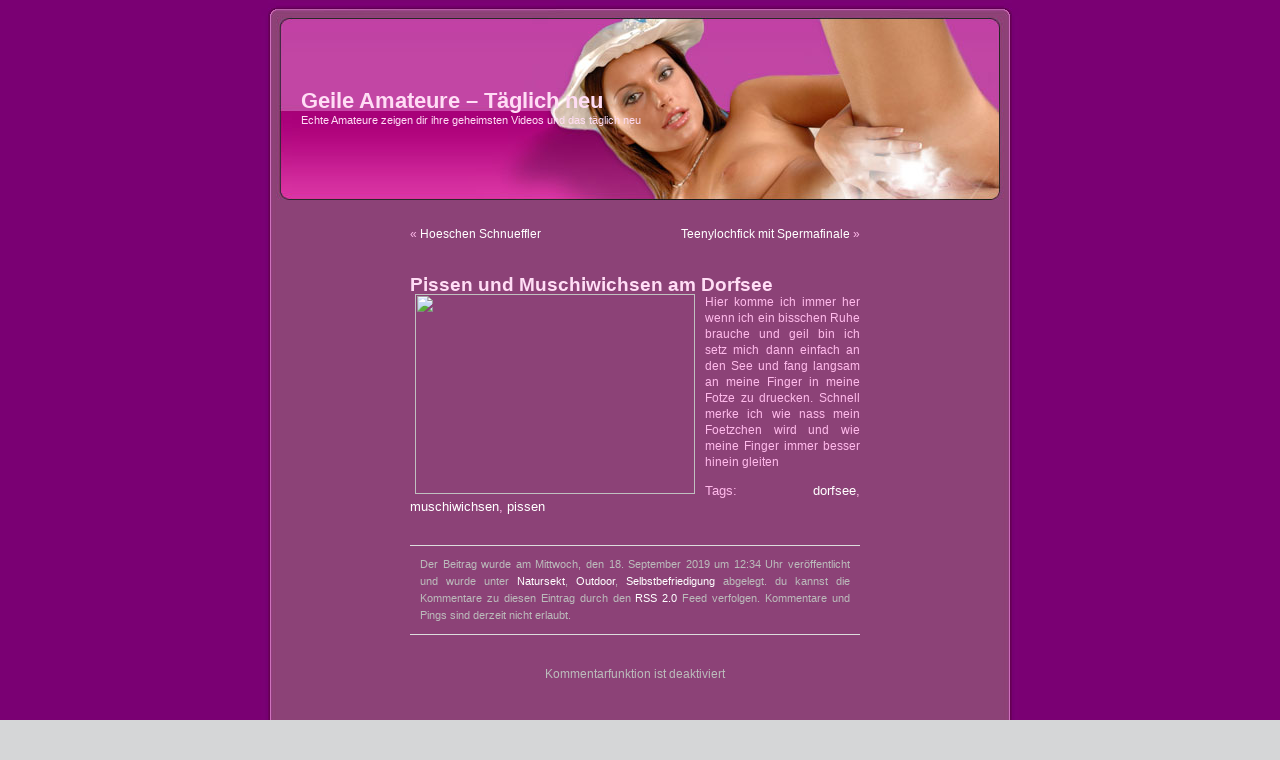

--- FILE ---
content_type: text/html; charset=UTF-8
request_url: https://amateure.amateurcommunity48.com/pissen-und-muschiwichsen-am-dorfsee/
body_size: 4978
content:
<!DOCTYPE html PUBLIC "-//W3C//DTD XHTML 1.0 Transitional//EN" "http://www.w3.org/TR/xhtml1/DTD/xhtml1-transitional.dtd">
<html xmlns="https://www.w3.org/1999/xhtml" lang="de">

<head profile="https://gmpg.org/xfn/11">
<meta http-equiv="Content-Type" content="text/html; charset=UTF-8" />

<title>Geile Amateure &#8211; Täglich neu  &raquo; Blog Archiv   &raquo; Pissen und Muschiwichsen am Dorfsee</title>

<meta name="generator" content="WordPress 6.2.8" /> <!-- leave this for stats -->

<link rel="stylesheet" href="https://amateure.amateurcommunity48.com/wp-content/themes/pc_wpt_allgemein_006/style.css" type="text/css" media="screen" />
<link rel="alternate" type="application/rss+xml" title="Geile Amateure &#8211; Täglich neu RSS Feed" href="https://amateure.amateurcommunity48.com/feed/" />
<link rel="pingback" href="https://amateure.amateurcommunity48.com/xmlrpc.php" />

<style type="text/css" media="screen">

	#page { background: url("https://amateure.amateurcommunity48.com/wp-content/themes/pc_wpt_allgemein_006/images/bgwide.jpg") repeat-y top; border: none; }

</style>

<meta name='robots' content='max-image-preview:large' />
<script type="text/javascript">
window._wpemojiSettings = {"baseUrl":"https:\/\/s.w.org\/images\/core\/emoji\/14.0.0\/72x72\/","ext":".png","svgUrl":"https:\/\/s.w.org\/images\/core\/emoji\/14.0.0\/svg\/","svgExt":".svg","source":{"concatemoji":"https:\/\/amateure.amateurcommunity48.com\/wp-includes\/js\/wp-emoji-release.min.js?ver=6.2.8"}};
/*! This file is auto-generated */
!function(e,a,t){var n,r,o,i=a.createElement("canvas"),p=i.getContext&&i.getContext("2d");function s(e,t){p.clearRect(0,0,i.width,i.height),p.fillText(e,0,0);e=i.toDataURL();return p.clearRect(0,0,i.width,i.height),p.fillText(t,0,0),e===i.toDataURL()}function c(e){var t=a.createElement("script");t.src=e,t.defer=t.type="text/javascript",a.getElementsByTagName("head")[0].appendChild(t)}for(o=Array("flag","emoji"),t.supports={everything:!0,everythingExceptFlag:!0},r=0;r<o.length;r++)t.supports[o[r]]=function(e){if(p&&p.fillText)switch(p.textBaseline="top",p.font="600 32px Arial",e){case"flag":return s("\ud83c\udff3\ufe0f\u200d\u26a7\ufe0f","\ud83c\udff3\ufe0f\u200b\u26a7\ufe0f")?!1:!s("\ud83c\uddfa\ud83c\uddf3","\ud83c\uddfa\u200b\ud83c\uddf3")&&!s("\ud83c\udff4\udb40\udc67\udb40\udc62\udb40\udc65\udb40\udc6e\udb40\udc67\udb40\udc7f","\ud83c\udff4\u200b\udb40\udc67\u200b\udb40\udc62\u200b\udb40\udc65\u200b\udb40\udc6e\u200b\udb40\udc67\u200b\udb40\udc7f");case"emoji":return!s("\ud83e\udef1\ud83c\udffb\u200d\ud83e\udef2\ud83c\udfff","\ud83e\udef1\ud83c\udffb\u200b\ud83e\udef2\ud83c\udfff")}return!1}(o[r]),t.supports.everything=t.supports.everything&&t.supports[o[r]],"flag"!==o[r]&&(t.supports.everythingExceptFlag=t.supports.everythingExceptFlag&&t.supports[o[r]]);t.supports.everythingExceptFlag=t.supports.everythingExceptFlag&&!t.supports.flag,t.DOMReady=!1,t.readyCallback=function(){t.DOMReady=!0},t.supports.everything||(n=function(){t.readyCallback()},a.addEventListener?(a.addEventListener("DOMContentLoaded",n,!1),e.addEventListener("load",n,!1)):(e.attachEvent("onload",n),a.attachEvent("onreadystatechange",function(){"complete"===a.readyState&&t.readyCallback()})),(e=t.source||{}).concatemoji?c(e.concatemoji):e.wpemoji&&e.twemoji&&(c(e.twemoji),c(e.wpemoji)))}(window,document,window._wpemojiSettings);
</script>
<style type="text/css">
img.wp-smiley,
img.emoji {
	display: inline !important;
	border: none !important;
	box-shadow: none !important;
	height: 1em !important;
	width: 1em !important;
	margin: 0 0.07em !important;
	vertical-align: -0.1em !important;
	background: none !important;
	padding: 0 !important;
}
</style>
	<link rel='stylesheet' id='jqueri_ui-css' href='https://amateure.amateurcommunity48.com/wp-content/plugins/player/js/jquery-ui.css?ver=6.2.8' type='text/css' media='all' />
<link rel='stylesheet' id='wp-block-library-css' href='https://amateure.amateurcommunity48.com/wp-includes/css/dist/block-library/style.min.css?ver=6.2.8' type='text/css' media='all' />
<link rel='stylesheet' id='classic-theme-styles-css' href='https://amateure.amateurcommunity48.com/wp-includes/css/classic-themes.min.css?ver=6.2.8' type='text/css' media='all' />
<style id='global-styles-inline-css' type='text/css'>
body{--wp--preset--color--black: #000000;--wp--preset--color--cyan-bluish-gray: #abb8c3;--wp--preset--color--white: #ffffff;--wp--preset--color--pale-pink: #f78da7;--wp--preset--color--vivid-red: #cf2e2e;--wp--preset--color--luminous-vivid-orange: #ff6900;--wp--preset--color--luminous-vivid-amber: #fcb900;--wp--preset--color--light-green-cyan: #7bdcb5;--wp--preset--color--vivid-green-cyan: #00d084;--wp--preset--color--pale-cyan-blue: #8ed1fc;--wp--preset--color--vivid-cyan-blue: #0693e3;--wp--preset--color--vivid-purple: #9b51e0;--wp--preset--gradient--vivid-cyan-blue-to-vivid-purple: linear-gradient(135deg,rgba(6,147,227,1) 0%,rgb(155,81,224) 100%);--wp--preset--gradient--light-green-cyan-to-vivid-green-cyan: linear-gradient(135deg,rgb(122,220,180) 0%,rgb(0,208,130) 100%);--wp--preset--gradient--luminous-vivid-amber-to-luminous-vivid-orange: linear-gradient(135deg,rgba(252,185,0,1) 0%,rgba(255,105,0,1) 100%);--wp--preset--gradient--luminous-vivid-orange-to-vivid-red: linear-gradient(135deg,rgba(255,105,0,1) 0%,rgb(207,46,46) 100%);--wp--preset--gradient--very-light-gray-to-cyan-bluish-gray: linear-gradient(135deg,rgb(238,238,238) 0%,rgb(169,184,195) 100%);--wp--preset--gradient--cool-to-warm-spectrum: linear-gradient(135deg,rgb(74,234,220) 0%,rgb(151,120,209) 20%,rgb(207,42,186) 40%,rgb(238,44,130) 60%,rgb(251,105,98) 80%,rgb(254,248,76) 100%);--wp--preset--gradient--blush-light-purple: linear-gradient(135deg,rgb(255,206,236) 0%,rgb(152,150,240) 100%);--wp--preset--gradient--blush-bordeaux: linear-gradient(135deg,rgb(254,205,165) 0%,rgb(254,45,45) 50%,rgb(107,0,62) 100%);--wp--preset--gradient--luminous-dusk: linear-gradient(135deg,rgb(255,203,112) 0%,rgb(199,81,192) 50%,rgb(65,88,208) 100%);--wp--preset--gradient--pale-ocean: linear-gradient(135deg,rgb(255,245,203) 0%,rgb(182,227,212) 50%,rgb(51,167,181) 100%);--wp--preset--gradient--electric-grass: linear-gradient(135deg,rgb(202,248,128) 0%,rgb(113,206,126) 100%);--wp--preset--gradient--midnight: linear-gradient(135deg,rgb(2,3,129) 0%,rgb(40,116,252) 100%);--wp--preset--duotone--dark-grayscale: url('#wp-duotone-dark-grayscale');--wp--preset--duotone--grayscale: url('#wp-duotone-grayscale');--wp--preset--duotone--purple-yellow: url('#wp-duotone-purple-yellow');--wp--preset--duotone--blue-red: url('#wp-duotone-blue-red');--wp--preset--duotone--midnight: url('#wp-duotone-midnight');--wp--preset--duotone--magenta-yellow: url('#wp-duotone-magenta-yellow');--wp--preset--duotone--purple-green: url('#wp-duotone-purple-green');--wp--preset--duotone--blue-orange: url('#wp-duotone-blue-orange');--wp--preset--font-size--small: 13px;--wp--preset--font-size--medium: 20px;--wp--preset--font-size--large: 36px;--wp--preset--font-size--x-large: 42px;--wp--preset--spacing--20: 0.44rem;--wp--preset--spacing--30: 0.67rem;--wp--preset--spacing--40: 1rem;--wp--preset--spacing--50: 1.5rem;--wp--preset--spacing--60: 2.25rem;--wp--preset--spacing--70: 3.38rem;--wp--preset--spacing--80: 5.06rem;--wp--preset--shadow--natural: 6px 6px 9px rgba(0, 0, 0, 0.2);--wp--preset--shadow--deep: 12px 12px 50px rgba(0, 0, 0, 0.4);--wp--preset--shadow--sharp: 6px 6px 0px rgba(0, 0, 0, 0.2);--wp--preset--shadow--outlined: 6px 6px 0px -3px rgba(255, 255, 255, 1), 6px 6px rgba(0, 0, 0, 1);--wp--preset--shadow--crisp: 6px 6px 0px rgba(0, 0, 0, 1);}:where(.is-layout-flex){gap: 0.5em;}body .is-layout-flow > .alignleft{float: left;margin-inline-start: 0;margin-inline-end: 2em;}body .is-layout-flow > .alignright{float: right;margin-inline-start: 2em;margin-inline-end: 0;}body .is-layout-flow > .aligncenter{margin-left: auto !important;margin-right: auto !important;}body .is-layout-constrained > .alignleft{float: left;margin-inline-start: 0;margin-inline-end: 2em;}body .is-layout-constrained > .alignright{float: right;margin-inline-start: 2em;margin-inline-end: 0;}body .is-layout-constrained > .aligncenter{margin-left: auto !important;margin-right: auto !important;}body .is-layout-constrained > :where(:not(.alignleft):not(.alignright):not(.alignfull)){max-width: var(--wp--style--global--content-size);margin-left: auto !important;margin-right: auto !important;}body .is-layout-constrained > .alignwide{max-width: var(--wp--style--global--wide-size);}body .is-layout-flex{display: flex;}body .is-layout-flex{flex-wrap: wrap;align-items: center;}body .is-layout-flex > *{margin: 0;}:where(.wp-block-columns.is-layout-flex){gap: 2em;}.has-black-color{color: var(--wp--preset--color--black) !important;}.has-cyan-bluish-gray-color{color: var(--wp--preset--color--cyan-bluish-gray) !important;}.has-white-color{color: var(--wp--preset--color--white) !important;}.has-pale-pink-color{color: var(--wp--preset--color--pale-pink) !important;}.has-vivid-red-color{color: var(--wp--preset--color--vivid-red) !important;}.has-luminous-vivid-orange-color{color: var(--wp--preset--color--luminous-vivid-orange) !important;}.has-luminous-vivid-amber-color{color: var(--wp--preset--color--luminous-vivid-amber) !important;}.has-light-green-cyan-color{color: var(--wp--preset--color--light-green-cyan) !important;}.has-vivid-green-cyan-color{color: var(--wp--preset--color--vivid-green-cyan) !important;}.has-pale-cyan-blue-color{color: var(--wp--preset--color--pale-cyan-blue) !important;}.has-vivid-cyan-blue-color{color: var(--wp--preset--color--vivid-cyan-blue) !important;}.has-vivid-purple-color{color: var(--wp--preset--color--vivid-purple) !important;}.has-black-background-color{background-color: var(--wp--preset--color--black) !important;}.has-cyan-bluish-gray-background-color{background-color: var(--wp--preset--color--cyan-bluish-gray) !important;}.has-white-background-color{background-color: var(--wp--preset--color--white) !important;}.has-pale-pink-background-color{background-color: var(--wp--preset--color--pale-pink) !important;}.has-vivid-red-background-color{background-color: var(--wp--preset--color--vivid-red) !important;}.has-luminous-vivid-orange-background-color{background-color: var(--wp--preset--color--luminous-vivid-orange) !important;}.has-luminous-vivid-amber-background-color{background-color: var(--wp--preset--color--luminous-vivid-amber) !important;}.has-light-green-cyan-background-color{background-color: var(--wp--preset--color--light-green-cyan) !important;}.has-vivid-green-cyan-background-color{background-color: var(--wp--preset--color--vivid-green-cyan) !important;}.has-pale-cyan-blue-background-color{background-color: var(--wp--preset--color--pale-cyan-blue) !important;}.has-vivid-cyan-blue-background-color{background-color: var(--wp--preset--color--vivid-cyan-blue) !important;}.has-vivid-purple-background-color{background-color: var(--wp--preset--color--vivid-purple) !important;}.has-black-border-color{border-color: var(--wp--preset--color--black) !important;}.has-cyan-bluish-gray-border-color{border-color: var(--wp--preset--color--cyan-bluish-gray) !important;}.has-white-border-color{border-color: var(--wp--preset--color--white) !important;}.has-pale-pink-border-color{border-color: var(--wp--preset--color--pale-pink) !important;}.has-vivid-red-border-color{border-color: var(--wp--preset--color--vivid-red) !important;}.has-luminous-vivid-orange-border-color{border-color: var(--wp--preset--color--luminous-vivid-orange) !important;}.has-luminous-vivid-amber-border-color{border-color: var(--wp--preset--color--luminous-vivid-amber) !important;}.has-light-green-cyan-border-color{border-color: var(--wp--preset--color--light-green-cyan) !important;}.has-vivid-green-cyan-border-color{border-color: var(--wp--preset--color--vivid-green-cyan) !important;}.has-pale-cyan-blue-border-color{border-color: var(--wp--preset--color--pale-cyan-blue) !important;}.has-vivid-cyan-blue-border-color{border-color: var(--wp--preset--color--vivid-cyan-blue) !important;}.has-vivid-purple-border-color{border-color: var(--wp--preset--color--vivid-purple) !important;}.has-vivid-cyan-blue-to-vivid-purple-gradient-background{background: var(--wp--preset--gradient--vivid-cyan-blue-to-vivid-purple) !important;}.has-light-green-cyan-to-vivid-green-cyan-gradient-background{background: var(--wp--preset--gradient--light-green-cyan-to-vivid-green-cyan) !important;}.has-luminous-vivid-amber-to-luminous-vivid-orange-gradient-background{background: var(--wp--preset--gradient--luminous-vivid-amber-to-luminous-vivid-orange) !important;}.has-luminous-vivid-orange-to-vivid-red-gradient-background{background: var(--wp--preset--gradient--luminous-vivid-orange-to-vivid-red) !important;}.has-very-light-gray-to-cyan-bluish-gray-gradient-background{background: var(--wp--preset--gradient--very-light-gray-to-cyan-bluish-gray) !important;}.has-cool-to-warm-spectrum-gradient-background{background: var(--wp--preset--gradient--cool-to-warm-spectrum) !important;}.has-blush-light-purple-gradient-background{background: var(--wp--preset--gradient--blush-light-purple) !important;}.has-blush-bordeaux-gradient-background{background: var(--wp--preset--gradient--blush-bordeaux) !important;}.has-luminous-dusk-gradient-background{background: var(--wp--preset--gradient--luminous-dusk) !important;}.has-pale-ocean-gradient-background{background: var(--wp--preset--gradient--pale-ocean) !important;}.has-electric-grass-gradient-background{background: var(--wp--preset--gradient--electric-grass) !important;}.has-midnight-gradient-background{background: var(--wp--preset--gradient--midnight) !important;}.has-small-font-size{font-size: var(--wp--preset--font-size--small) !important;}.has-medium-font-size{font-size: var(--wp--preset--font-size--medium) !important;}.has-large-font-size{font-size: var(--wp--preset--font-size--large) !important;}.has-x-large-font-size{font-size: var(--wp--preset--font-size--x-large) !important;}
.wp-block-navigation a:where(:not(.wp-element-button)){color: inherit;}
:where(.wp-block-columns.is-layout-flex){gap: 2em;}
.wp-block-pullquote{font-size: 1.5em;line-height: 1.6;}
</style>
<link rel='stylesheet' id='crp-style-rounded-thumbs-css' href='https://amateure.amateurcommunity48.com/wp-content/plugins/contextual-related-posts/css/rounded-thumbs.min.css?ver=3.3.3' type='text/css' media='all' />
<style id='crp-style-rounded-thumbs-inline-css' type='text/css'>

			.crp_related.crp-rounded-thumbs a {
			  width: 150px;
			  height: 150px;
			  text-decoration: none;
			}
			.crp_related.crp-rounded-thumbs img {
			  max-width: 150px;
			  margin: auto;
			}
			.crp_related.crp-rounded-thumbs .crp_title {
			  width: 100%;
			}
			
</style>
<link rel='stylesheet' id='videojs-css' href='https://amateure.amateurcommunity48.com/wp-content/plugins/videojs-html5-player/videojs/video-js.min.css?ver=6.2.8' type='text/css' media='all' />
<script type='text/javascript' src='https://amateure.amateurcommunity48.com/wp-includes/js/jquery/jquery.min.js?ver=3.6.4' id='jquery-core-js'></script>
<script type='text/javascript' src='https://amateure.amateurcommunity48.com/wp-includes/js/jquery/jquery-migrate.min.js?ver=3.4.0' id='jquery-migrate-js'></script>
<script type='text/javascript' src='https://amateure.amateurcommunity48.com/wp-content/plugins/player/js/jquery-ui.min.js?ver=6.2.8' id='jquery-ui-js'></script>
<script type='text/javascript' src='https://amateure.amateurcommunity48.com/wp-content/plugins/player/js/jquery.transit.js?ver=6.2.8' id='transit-js'></script>
<script type='text/javascript' src='https://amateure.amateurcommunity48.com/wp-content/plugins/player/js/flash_detect.js?ver=6.2.8' id='flsh_detect-js'></script>
<link rel="https://api.w.org/" href="https://amateure.amateurcommunity48.com/wp-json/" /><link rel="alternate" type="application/json" href="https://amateure.amateurcommunity48.com/wp-json/wp/v2/posts/13762" /><link rel="EditURI" type="application/rsd+xml" title="RSD" href="https://amateure.amateurcommunity48.com/xmlrpc.php?rsd" />
<link rel="wlwmanifest" type="application/wlwmanifest+xml" href="https://amateure.amateurcommunity48.com/wp-includes/wlwmanifest.xml" />
<meta name="generator" content="WordPress 6.2.8" />
<link rel="canonical" href="https://amateure.amateurcommunity48.com/pissen-und-muschiwichsen-am-dorfsee/" />
<link rel='shortlink' href='https://amateure.amateurcommunity48.com/?p=13762' />
<link rel="alternate" type="application/json+oembed" href="https://amateure.amateurcommunity48.com/wp-json/oembed/1.0/embed?url=https%3A%2F%2Famateure.amateurcommunity48.com%2Fpissen-und-muschiwichsen-am-dorfsee%2F" />
<link rel="alternate" type="text/xml+oembed" href="https://amateure.amateurcommunity48.com/wp-json/oembed/1.0/embed?url=https%3A%2F%2Famateure.amateurcommunity48.com%2Fpissen-und-muschiwichsen-am-dorfsee%2F&#038;format=xml" />
<!-- This site is embedding videos using the Videojs HTML5 Player plugin v1.1.9 - http://wphowto.net/videojs-html5-player-for-wordpress-757 -->
<link rel="stylesheet" href="https://amateure.amateurcommunity48.com/wp-content/plugins/wassup/css/wassup-widget.css?ver=1.9.4.5" type="text/css" />
<script type="text/javascript">
//<![CDATA[
function wassup_get_screenres(){
	var screen_res = screen.width + " x " + screen.height;
	if(screen_res==" x ") screen_res=window.screen.width+" x "+window.screen.height;
	if(screen_res==" x ") screen_res=screen.availWidth+" x "+screen.availHeight;
	if (screen_res!=" x "){document.cookie = "wassup_screen_res94a277f758560280eb85c47ea83a4abd=" + encodeURIComponent(screen_res)+ "; path=/; domain=" + document.domain;}
}
wassup_get_screenres();
//]]>
</script></head>
<body>
<div id="page">


<div id="header">
	<div id="headerimg">
		<h1><a href="https://amateure.amateurcommunity48.com/">Geile Amateure &#8211; Täglich neu</a></h1>
		<div class="description">Echte Amateure zeigen dir ihre geheimsten Videos und das täglich neu</div>
	</div>
</div>
<hr />


	<div id="content" class="widecolumn">
				
  	
		<div class="navigation">
			<div class="alignleft">&laquo; <a href="https://amateure.amateurcommunity48.com/hoeschen-schnueffler/" rel="prev">Hoeschen Schnueffler</a></div>
			<div class="alignright"><a href="https://amateure.amateurcommunity48.com/teenylochfick-mit-spermafinale/" rel="next">Teenylochfick mit Spermafinale</a> &raquo;</div>
		</div>
	
		<div class="post" id="post-13762">
			<h2><a href="https://amateure.amateurcommunity48.com/pissen-und-muschiwichsen-am-dorfsee/" rel="bookmark" title="Permanent Link: Pissen und Muschiwichsen am Dorfsee">Pissen und Muschiwichsen am Dorfsee</a></h2>
	
			<div class="entry">
				
          
		    <a href="https://www.mydirtygames.com?pro=de/littlesue/pissen-und-muschiwichsen-am-dorfsee-littlesue-video-4311733.htmlrev&amp;pr=ac48&amp;fsk=18&amp;wm=315&amp;ts=as_rssfeed&amp;mediagallery_id=4311733" >
              <img src="https://cdn1-ref-sm.amscontent.net/image_data/04/31/17/32/preview/00000004.crop-140.200-280-200-280.jpg" hspace="5" width="280" height="200" style="margin-right: 10px;" align="left">
            </a> Hier komme ich immer her wenn ich ein bisschen Ruhe brauche und geil bin ich setz mich dann einfach an den See und fang langsam an meine Finger in meine Fotze zu druecken. Schnell merke ich wie nass mein Foetzchen wird und wie meine Finger immer besser hinein gleiten          
        	
								<p>Tags: <a href="https://amateure.amateurcommunity48.com/tag/dorfsee/" rel="tag">dorfsee</a>, <a href="https://amateure.amateurcommunity48.com/tag/muschiwichsen/" rel="tag">muschiwichsen</a>, <a href="https://amateure.amateurcommunity48.com/tag/pissen/" rel="tag">pissen</a></p>	      				
				<p class="postmetadata alt">
					<small>
						Der Beitrag wurde
						am Mittwoch, den 18. September 2019 um 12:34 Uhr ver&ouml;ffentlicht
						und wurde unter <a href="https://amateure.amateurcommunity48.com/category/natursekt/" rel="category tag">Natursekt</a>, <a href="https://amateure.amateurcommunity48.com/category/outdoor/" rel="category tag">Outdoor</a>, <a href="https://amateure.amateurcommunity48.com/category/selbstbefriedigung/" rel="category tag">Selbstbefriedigung</a> abgelegt.
						du kannst die Kommentare zu diesen Eintrag durch den <a href="https://amateure.amateurcommunity48.com/pissen-und-muschiwichsen-am-dorfsee/feed/">RSS 2.0</a> Feed verfolgen.
						
													Kommentare und Pings sind derzeit nicht erlaubt.			
						
												
					</small>
				</p>
	
			</div>
		</div>
		
	
<!-- You can start editing here. -->


  		<!-- If comments are closed. -->
		<p class="nocomments">Kommentarfunktion ist deaktiviert</p>
		
	


	
		
	</div>


<hr />
<div id="footer">
<!-- If you'd like to support WordPress, having the "powered by" link somewhere on your blog is the best way, it's our only promotion or advertising. -->
	<p>
		Geile Amateure &#8211; Täglich neu is proudly powered by 
		<a href="https://wordpress.org/">WordPress</a> &#124; <a href="https://wordpress-deutschland.org">WPD</a>
		<br /><a href="https://amateure.amateurcommunity48.com/feed/">Beitr&auml;ge (RSS)</a>
		und <a href="https://amateure.amateurcommunity48.com/comments/feed/">Kommentare (RSS)</a>
		<!-- 75 queries. 0,198 seconds. -->
	</p>
</div>
</div>
		
<!-- <p class="small"> WassUp 1.9.4.5 timestamp: 2026-01-19 06:17:22PM UTC (08:17PM)<br />
Wenn der Zeitstempel oben nicht aktuell ist, ist diese Seite gecached.</p> -->
<script type='text/javascript' src='https://amateure.amateurcommunity48.com/wp-content/plugins/videojs-html5-player/videojs/video.min.js?ver=1.1.9' id='videojs-js'></script>
</body>
</html>

